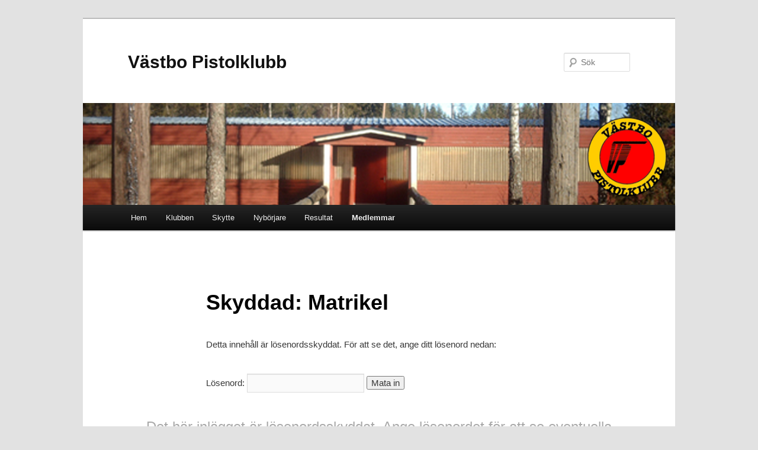

--- FILE ---
content_type: text/html; charset=UTF-8
request_url: https://www.vastbopk.se/?page_id=35069
body_size: 4774
content:
<!DOCTYPE html>
<!--[if IE 6]>
<html id="ie6" lang="sv-SE">
<![endif]-->
<!--[if IE 7]>
<html id="ie7" lang="sv-SE">
<![endif]-->
<!--[if IE 8]>
<html id="ie8" lang="sv-SE">
<![endif]-->
<!--[if !(IE 6) & !(IE 7) & !(IE 8)]><!-->
<html lang="sv-SE">
<!--<![endif]-->
<head>
<meta charset="UTF-8" />
<meta name="viewport" content="width=device-width" />
<title>Matrikel | Västbo Pistolklubb</title>
<link rel="profile" href="http://gmpg.org/xfn/11" />
<link rel="stylesheet" type="text/css" media="all" href="https://www.vastbopk.se/wp-content/themes/twentyeleven/style.css" />
<link rel="pingback" href="https://www.vastbopk.se/xmlrpc.php" />
<!--[if lt IE 9]>
<script src="https://www.vastbopk.se/wp-content/themes/twentyeleven/js/html5.js" type="text/javascript"></script>
<![endif]-->
<link rel='dns-prefetch' href='//s.w.org' />
<link rel="alternate" type="application/rss+xml" title="Västbo Pistolklubb &raquo; flöde" href="https://www.vastbopk.se" />
<link rel="alternate" type="application/rss+xml" title="Västbo Pistolklubb &raquo; kommentarsflöde" href="https://www.vastbopk.se/?feed=comments-rss2" />
		<script type="text/javascript">
			window._wpemojiSettings = {"baseUrl":"https:\/\/s.w.org\/images\/core\/emoji\/13.0.1\/72x72\/","ext":".png","svgUrl":"https:\/\/s.w.org\/images\/core\/emoji\/13.0.1\/svg\/","svgExt":".svg","source":{"concatemoji":"https:\/\/www.vastbopk.se\/wp-includes\/js\/wp-emoji-release.min.js?ver=5.6.16"}};
			!function(e,a,t){var n,r,o,i=a.createElement("canvas"),p=i.getContext&&i.getContext("2d");function s(e,t){var a=String.fromCharCode;p.clearRect(0,0,i.width,i.height),p.fillText(a.apply(this,e),0,0);e=i.toDataURL();return p.clearRect(0,0,i.width,i.height),p.fillText(a.apply(this,t),0,0),e===i.toDataURL()}function c(e){var t=a.createElement("script");t.src=e,t.defer=t.type="text/javascript",a.getElementsByTagName("head")[0].appendChild(t)}for(o=Array("flag","emoji"),t.supports={everything:!0,everythingExceptFlag:!0},r=0;r<o.length;r++)t.supports[o[r]]=function(e){if(!p||!p.fillText)return!1;switch(p.textBaseline="top",p.font="600 32px Arial",e){case"flag":return s([127987,65039,8205,9895,65039],[127987,65039,8203,9895,65039])?!1:!s([55356,56826,55356,56819],[55356,56826,8203,55356,56819])&&!s([55356,57332,56128,56423,56128,56418,56128,56421,56128,56430,56128,56423,56128,56447],[55356,57332,8203,56128,56423,8203,56128,56418,8203,56128,56421,8203,56128,56430,8203,56128,56423,8203,56128,56447]);case"emoji":return!s([55357,56424,8205,55356,57212],[55357,56424,8203,55356,57212])}return!1}(o[r]),t.supports.everything=t.supports.everything&&t.supports[o[r]],"flag"!==o[r]&&(t.supports.everythingExceptFlag=t.supports.everythingExceptFlag&&t.supports[o[r]]);t.supports.everythingExceptFlag=t.supports.everythingExceptFlag&&!t.supports.flag,t.DOMReady=!1,t.readyCallback=function(){t.DOMReady=!0},t.supports.everything||(n=function(){t.readyCallback()},a.addEventListener?(a.addEventListener("DOMContentLoaded",n,!1),e.addEventListener("load",n,!1)):(e.attachEvent("onload",n),a.attachEvent("onreadystatechange",function(){"complete"===a.readyState&&t.readyCallback()})),(n=t.source||{}).concatemoji?c(n.concatemoji):n.wpemoji&&n.twemoji&&(c(n.twemoji),c(n.wpemoji)))}(window,document,window._wpemojiSettings);
		</script>
		<style type="text/css">
img.wp-smiley,
img.emoji {
	display: inline !important;
	border: none !important;
	box-shadow: none !important;
	height: 1em !important;
	width: 1em !important;
	margin: 0 .07em !important;
	vertical-align: -0.1em !important;
	background: none !important;
	padding: 0 !important;
}
</style>
	<link rel='stylesheet' id='wp-block-library-css'  href='https://www.vastbopk.se/wp-includes/css/dist/block-library/style.min.css?ver=5.6.16' type='text/css' media='all' />
<link rel='stylesheet' id='wp-block-library-theme-css'  href='https://www.vastbopk.se/wp-includes/css/dist/block-library/theme.min.css?ver=5.6.16' type='text/css' media='all' />
<link rel='stylesheet' id='contact-form-7-css'  href='https://www.vastbopk.se/wp-content/plugins/contact-form-7/includes/css/styles.css?ver=5.0.5' type='text/css' media='all' />
<link rel='stylesheet' id='oc_cb_css_fr-css'  href='https://www.vastbopk.se/wp-content/plugins/onecom-themes-plugins/assets/min-css/cookie-banner-frontend.min.css?ver=5.6.16' type='text/css' media='all' />
<link rel='stylesheet' id='twentyeleven-block-style-css'  href='https://www.vastbopk.se/wp-content/themes/twentyeleven/blocks.css?ver=20181018' type='text/css' media='all' />
<script type='text/javascript' src='https://www.vastbopk.se/wp-includes/js/jquery/jquery.min.js?ver=3.5.1' id='jquery-core-js'></script>
<script type='text/javascript' src='https://www.vastbopk.se/wp-includes/js/jquery/jquery-migrate.min.js?ver=3.3.2' id='jquery-migrate-js'></script>
<link rel="https://api.w.org/" href="https://www.vastbopk.se/index.php?rest_route=/" /><link rel="alternate" type="application/json" href="https://www.vastbopk.se/index.php?rest_route=/wp/v2/pages/35069" /><link rel="EditURI" type="application/rsd+xml" title="RSD" href="https://www.vastbopk.se/xmlrpc.php?rsd" />
<link rel="wlwmanifest" type="application/wlwmanifest+xml" href="https://www.vastbopk.se/wp-includes/wlwmanifest.xml" /> 
<meta name="generator" content="WordPress 5.6.16" />
<link rel="canonical" href="https://www.vastbopk.se/?page_id=35069" />
<link rel='shortlink' href='https://www.vastbopk.se/?p=35069' />
<link rel="alternate" type="application/json+oembed" href="https://www.vastbopk.se/index.php?rest_route=%2Foembed%2F1.0%2Fembed&#038;url=https%3A%2F%2Fwww.vastbopk.se%2F%3Fpage_id%3D35069" />
<link rel="alternate" type="text/xml+oembed" href="https://www.vastbopk.se/index.php?rest_route=%2Foembed%2F1.0%2Fembed&#038;url=https%3A%2F%2Fwww.vastbopk.se%2F%3Fpage_id%3D35069&#038;format=xml" />
<style>[class*=" icon-oc-"],[class^=icon-oc-]{speak:none;font-style:normal;font-weight:400;font-variant:normal;text-transform:none;line-height:1;-webkit-font-smoothing:antialiased;-moz-osx-font-smoothing:grayscale}.icon-oc-one-com-white-32px-fill:before{content:"901"}.icon-oc-one-com:before{content:"900"}#one-com-icon,.toplevel_page_onecom-wp .wp-menu-image{speak:none;display:flex;align-items:center;justify-content:center;text-transform:none;line-height:1;-webkit-font-smoothing:antialiased;-moz-osx-font-smoothing:grayscale}.onecom-wp-admin-bar-item>a,.toplevel_page_onecom-wp>.wp-menu-name{font-size:16px;font-weight:400;line-height:1}.toplevel_page_onecom-wp>.wp-menu-name img{width:69px;height:9px;}.wp-submenu-wrap.wp-submenu>.wp-submenu-head>img{width:88px;height:auto}.onecom-wp-admin-bar-item>a img{height:7px!important}.onecom-wp-admin-bar-item>a img,.toplevel_page_onecom-wp>.wp-menu-name img{opacity:.8}.onecom-wp-admin-bar-item.hover>a img,.toplevel_page_onecom-wp.wp-has-current-submenu>.wp-menu-name img,li.opensub>a.toplevel_page_onecom-wp>.wp-menu-name img{opacity:1}#one-com-icon:before,.onecom-wp-admin-bar-item>a:before,.toplevel_page_onecom-wp>.wp-menu-image:before{content:'';position:static!important;background-color:rgba(240,245,250,.4);border-radius:102px;width:18px;height:18px;padding:0!important}.onecom-wp-admin-bar-item>a:before{width:14px;height:14px}.onecom-wp-admin-bar-item.hover>a:before,.toplevel_page_onecom-wp.opensub>a>.wp-menu-image:before,.toplevel_page_onecom-wp.wp-has-current-submenu>.wp-menu-image:before{background-color:#76b82a}.onecom-wp-admin-bar-item>a{display:inline-flex!important;align-items:center;justify-content:center}#one-com-logo-wrapper{font-size:4em}#one-com-icon{vertical-align:middle}</style></head>

<body class="page-template-default page page-id-35069 page-child parent-pageid-51 wp-embed-responsive singular two-column right-sidebar">
<div id="page" class="hfeed">
	<header id="branding" role="banner">
			<hgroup>
				<h1 id="site-title"><span><a href="https://www.vastbopk.se/" rel="home">Västbo Pistolklubb</a></span></h1>
				<h2 id="site-description"></h2>
			</hgroup>

						<a href="https://www.vastbopk.se/">
									<img src="https://www.vastbopk.se/wp-content/uploads/2013/05/copy-Fron1.png" width="900" height="350" alt="Västbo Pistolklubb" />
							</a>
			
								<form method="get" id="searchform" action="https://www.vastbopk.se/">
		<label for="s" class="assistive-text">Sök</label>
		<input type="text" class="field" name="s" id="s" placeholder="Sök" />
		<input type="submit" class="submit" name="submit" id="searchsubmit" value="Sök" />
	</form>
			
			<nav id="access" role="navigation">
				<h3 class="assistive-text">Huvudmeny</h3>
								<div class="skip-link"><a class="assistive-text" href="#content">Hoppa till huvudinnehåll</a></div>
												<div class="menu-meny-1-container"><ul id="menu-meny-1" class="menu"><li id="menu-item-34813" class="menu-item menu-item-type-custom menu-item-object-custom menu-item-home menu-item-34813"><a href="http://www.vastbopk.se/">Hem</a></li>
<li id="menu-item-1047" class="menu-item menu-item-type-post_type menu-item-object-page menu-item-has-children menu-item-1047"><a href="https://www.vastbopk.se/?page_id=2">Klubben</a>
<ul class="sub-menu">
	<li id="menu-item-1051" class="menu-item menu-item-type-post_type menu-item-object-page menu-item-1051"><a href="https://www.vastbopk.se/?page_id=19">Om oss</a></li>
	<li id="menu-item-1049" class="menu-item menu-item-type-post_type menu-item-object-page menu-item-1049"><a href="https://www.vastbopk.se/?page_id=27">Kontakta oss</a></li>
	<li id="menu-item-1048" class="menu-item menu-item-type-post_type menu-item-object-page menu-item-1048"><a href="https://www.vastbopk.se/?page_id=21">Hitta till oss</a></li>
	<li id="menu-item-1050" class="menu-item menu-item-type-post_type menu-item-object-page menu-item-1050"><a href="https://www.vastbopk.se/?page_id=23">Kontakter</a></li>
	<li id="menu-item-1052" class="menu-item menu-item-type-post_type menu-item-object-page menu-item-1052"><a href="https://www.vastbopk.se/?page_id=25">Styrelse</a></li>
</ul>
</li>
<li id="menu-item-1058" class="menu-item menu-item-type-post_type menu-item-object-page menu-item-has-children menu-item-1058"><a href="https://www.vastbopk.se/?page_id=29">Skytte</a>
<ul class="sub-menu">
	<li id="menu-item-1059" class="menu-item menu-item-type-post_type menu-item-object-page menu-item-1059"><a href="https://www.vastbopk.se/?page_id=32">Bana</a></li>
	<li id="menu-item-1060" class="menu-item menu-item-type-post_type menu-item-object-page menu-item-1060"><a href="https://www.vastbopk.se/?page_id=34">Fält</a></li>
	<li id="menu-item-1061" class="menu-item menu-item-type-post_type menu-item-object-page menu-item-1061"><a href="https://www.vastbopk.se/?page_id=36">PPC</a></li>
	<li id="menu-item-1062" class="menu-item menu-item-type-post_type menu-item-object-page menu-item-1062"><a href="https://www.vastbopk.se/?page_id=30">Snabb</a></li>
	<li id="menu-item-1063" class="menu-item menu-item-type-post_type menu-item-object-page menu-item-1063"><a href="https://www.vastbopk.se/?page_id=38">Prova/evenemangs skytte</a></li>
</ul>
</li>
<li id="menu-item-1064" class="menu-item menu-item-type-post_type menu-item-object-page menu-item-has-children menu-item-1064"><a href="https://www.vastbopk.se/?page_id=40">Nybörjare</a>
<ul class="sub-menu">
	<li id="menu-item-1065" class="menu-item menu-item-type-post_type menu-item-object-page menu-item-1065"><a href="https://www.vastbopk.se/?page_id=45">När</a></li>
	<li id="menu-item-1067" class="menu-item menu-item-type-post_type menu-item-object-page menu-item-1067"><a href="https://www.vastbopk.se/?page_id=47">Var</a></li>
	<li id="menu-item-1068" class="menu-item menu-item-type-post_type menu-item-object-page menu-item-1068"><a href="https://www.vastbopk.se/?page_id=49">Hur</a></li>
	<li id="menu-item-1066" class="menu-item menu-item-type-post_type menu-item-object-page menu-item-1066"><a href="https://www.vastbopk.se/?page_id=978">Nybörjarkurs / Pistolskyttekortet</a></li>
	<li id="menu-item-1069" class="menu-item menu-item-type-post_type menu-item-object-page menu-item-1069"><a href="https://www.vastbopk.se/?page_id=41">Intresseanmälan</a></li>
	<li id="menu-item-35252" class="menu-item menu-item-type-post_type menu-item-object-page menu-item-35252"><a href="https://www.vastbopk.se/?page_id=35249">Ansökan om medlemskap i   Västbo pistolklubb</a></li>
	<li id="menu-item-35148" class="menu-item menu-item-type-post_type menu-item-object-page menu-item-35148"><a href="https://www.vastbopk.se/?page_id=35146">Utdrag belastningsregistret</a></li>
</ul>
</li>
<li id="menu-item-1053" class="menu-item menu-item-type-post_type menu-item-object-page menu-item-has-children menu-item-1053"><a href="https://www.vastbopk.se/?page_id=887">Resultat</a>
<ul class="sub-menu">
	<li id="menu-item-30280" class="menu-item menu-item-type-post_type menu-item-object-page menu-item-30280"><a href="https://www.vastbopk.se/?page_id=30275">2018</a></li>
	<li id="menu-item-22632" class="menu-item menu-item-type-post_type menu-item-object-page menu-item-22632"><a href="https://www.vastbopk.se/?page_id=22620">2017</a></li>
	<li id="menu-item-12141" class="menu-item menu-item-type-post_type menu-item-object-page menu-item-12141"><a href="https://www.vastbopk.se/?page_id=12134">2016</a></li>
	<li id="menu-item-2774" class="menu-item menu-item-type-post_type menu-item-object-page menu-item-2774"><a href="https://www.vastbopk.se/?page_id=2360">2015</a></li>
	<li id="menu-item-1057" class="menu-item menu-item-type-post_type menu-item-object-page menu-item-1057"><a href="https://www.vastbopk.se/?page_id=917">2014</a></li>
	<li id="menu-item-1056" class="menu-item menu-item-type-post_type menu-item-object-page menu-item-1056"><a href="https://www.vastbopk.se/?page_id=974">2013</a></li>
	<li id="menu-item-1055" class="menu-item menu-item-type-post_type menu-item-object-page menu-item-1055"><a href="https://www.vastbopk.se/?page_id=1002">2012</a></li>
	<li id="menu-item-1054" class="menu-item menu-item-type-post_type menu-item-object-page menu-item-1054"><a href="https://www.vastbopk.se/?page_id=1020">2011</a></li>
</ul>
</li>
<li id="menu-item-1071" class="menu-item menu-item-type-post_type menu-item-object-page current-page-ancestor current-menu-ancestor current-menu-parent current-page-parent current_page_parent current_page_ancestor menu-item-has-children menu-item-1071"><a href="https://www.vastbopk.se/?page_id=51">Medlemmar</a>
<ul class="sub-menu">
	<li id="menu-item-1072" class="menu-item menu-item-type-post_type menu-item-object-page menu-item-1072"><a href="https://www.vastbopk.se/?page_id=54">Dokument</a></li>
	<li id="menu-item-35079" class="menu-item menu-item-type-post_type menu-item-object-page current-menu-item page_item page-item-35069 current_page_item menu-item-35079"><a href="https://www.vastbopk.se/?page_id=35069" aria-current="page">Matrikel</a></li>
	<li id="menu-item-1073" class="menu-item menu-item-type-post_type menu-item-object-page menu-item-1073"><a href="https://www.vastbopk.se/?page_id=52">Skjutprogram</a></li>
</ul>
</li>
</ul></div>			</nav><!-- #access -->
	</header><!-- #branding -->


	<div id="main">

		<div id="primary">
			<div id="content" role="main">

				
					
<article id="post-35069" class="post-35069 page type-page status-publish post-password-required hentry">
	<header class="entry-header">
		<h1 class="entry-title">Skyddad: Matrikel</h1>
	</header><!-- .entry-header -->

	<div class="entry-content">
		<form action="https://www.vastbopk.se/wp-login.php?action=postpass" class="post-password-form" method="post">
<p>Detta innehåll är lösenordsskyddat. För att se det, ange ditt lösenord nedan:</p>
<p><label for="pwbox-35069">Lösenord: <input name="post_password" id="pwbox-35069" type="password" size="20" /></label> <input type="submit" name="Submit" value="Mata in" /></p>
</form>
			</div><!-- .entry-content -->
	<footer class="entry-meta">
			</footer><!-- .entry-meta -->
</article><!-- #post-35069 -->

						<div id="comments">
			<p class="nopassword">Det här inlägget är lösenordsskyddat. Ange lösenordet för att se eventuella kommentarer.</p>
	</div><!-- #comments -->
	
				
			</div><!-- #content -->
		</div><!-- #primary -->


	</div><!-- #main -->

	<footer id="colophon" role="contentinfo">

			
<div id="supplementary" class="one">
		<div id="first" class="widget-area" role="complementary">
		<aside id="text-2" class="widget widget_text">			<div class="textwidget">© 2015 Västbo Pistolklubb All Rights Reserved.</div>
		</aside>	</div><!-- #first .widget-area -->
	
	
	</div><!-- #supplementary -->
			<div id="site-generator">
												<a href="https://wordpress.org/" class="imprint" title="Semantisk personlig publiceringsplattform">
					Drivs med WordPress				</a>
			</div>
	</footer><!-- #colophon -->
</div><!-- #page -->


<script type='text/javascript' src='https://www.vastbopk.se/wp-includes/js/comment-reply.min.js?ver=5.6.16' id='comment-reply-js'></script>
<script type='text/javascript' id='contact-form-7-js-extra'>
/* <![CDATA[ */
var wpcf7 = {"apiSettings":{"root":"https:\/\/www.vastbopk.se\/index.php?rest_route=\/contact-form-7\/v1","namespace":"contact-form-7\/v1"},"recaptcha":{"messages":{"empty":"Bekr\u00e4fta att du inte \u00e4r en robot."}}};
/* ]]> */
</script>
<script type='text/javascript' src='https://www.vastbopk.se/wp-content/plugins/contact-form-7/includes/js/scripts.js?ver=5.0.5' id='contact-form-7-js'></script>
<script type='text/javascript' id='oc_cb_js_fr-js-extra'>
/* <![CDATA[ */
var oc_constants = {"ajaxurl":"https:\/\/www.vastbopk.se\/wp-admin\/admin-ajax.php"};
/* ]]> */
</script>
<script type='text/javascript' src='https://www.vastbopk.se/wp-content/plugins/onecom-themes-plugins/assets/min-js/cookie-banner-frontend.min.js' id='oc_cb_js_fr-js'></script>
<script type='text/javascript' src='https://www.vastbopk.se/wp-includes/js/wp-embed.min.js?ver=5.6.16' id='wp-embed-js'></script>

</body>
</html>

--- FILE ---
content_type: text/css
request_url: https://www.vastbopk.se/wp-content/plugins/onecom-themes-plugins/assets/min-css/cookie-banner-frontend.min.css?ver=5.6.16
body_size: 594
content:
.oc_cb_wrapper,.oc_cb_wrapper.fill_grey{background-color:#7C7C7C;color:#fff}.oc_cb_wrapper{position:fixed;opacity:.97;bottom:0;z-index:99999;width:100%;min-height:100px;justify-content:center;padding:26px 27px;font:inherit;display:flex;-webkit-font-smoothing:antialiased}.oc_cb_wrapper.fill_black .oc_cb_btn,.oc_cb_wrapper.fill_grey .oc_cb_btn{border-color:#fff;color:#fff}.oc_cb_wrapper.fill_black .oc_cb_text p,.oc_cb_wrapper.fill_grey .oc_cb_text p{color:#fff}.oc_cb_wrapper.fill_white .oc_cb_text p{color:#000}.oc_cb_wrapper.fill_white .oc_cb_btn:hover{background-color:rgba(0,0,0,.2);border:1px solid #333}.oc_cb_wrapper.fill_black .oc_cb_btn:hover,.oc_cb_wrapper.fill_grey .oc_cb_btn:hover{background-color:rgba(255,255,255,.2);border:1px solid #fff}.oc_cb_wrapper.fill_white .oc_cb_btn{border-color:#333;color:#333}.oc_cb_wrapper.fill_white{background-color:#fff;color:#333;border-top:1px solid #333}.oc_cb_wrapper.fill_black{background-color:#000;color:#fff}.oc_cb_wrapper .oc_cb_content{display:inline-block;width:1150px;align-self:center;max-width:100%}.oc_cb_wrapper .oc_cb_btn_wrap,.oc_cb_wrapper .oc_cb_text{display:inline-block;vertical-align:middle}.oc_cb_wrapper .oc_cb_text{width:calc(100% - 198px)}.oc_cb_wrapper .oc_cb_btn_wrap{width:192px;text-align:right}.oc_cb_wrapper p{margin:0}.oc_cb_wrapper p a{text-decoration:underline}.oc_cb_wrapper.fill_white p a{color:#333}.oc_cb_wrapper.fill_black p a,.oc_cb_wrapper.fill_grey p a{color:#fff}.oc_cb_wrapper .oc_cb_btn{max-width:200px;background-color:transparent;border:1px solid #fff;padding:8px 32px;word-break:break-word;cursor:pointer;font-weight:400;border-radius:0;font-family:inherit}.oc_cb_wrapper #oc_cb_btn,.oc_cb_wrapper p{font-family:"Open Sans","Helvetica Neue",Helvetica,sans-serif;font-size:13px;font-weight:400;line-height:18px}.oc_cb_wrapper #oc_cb_btn{line-height:15px;vertical-align:middle}@media (max-width:768px){.oc_cb_wrapper{padding:27px}.oc_cb_wrapper .oc_cb_btn_wrap,.oc_cb_wrapper .oc_cb_text{width:100%;text-align:center}.oc_cb_wrapper .oc_cb_text{margin-bottom:20px}.oc_cb_wrapper p{line-height:20px}.oc_cb_wrapper #oc_cb_btn,.oc_cb_wrapper p{font-size:15px}.oc_cb_wrapper #oc_cb_btn{line-height:17px}}